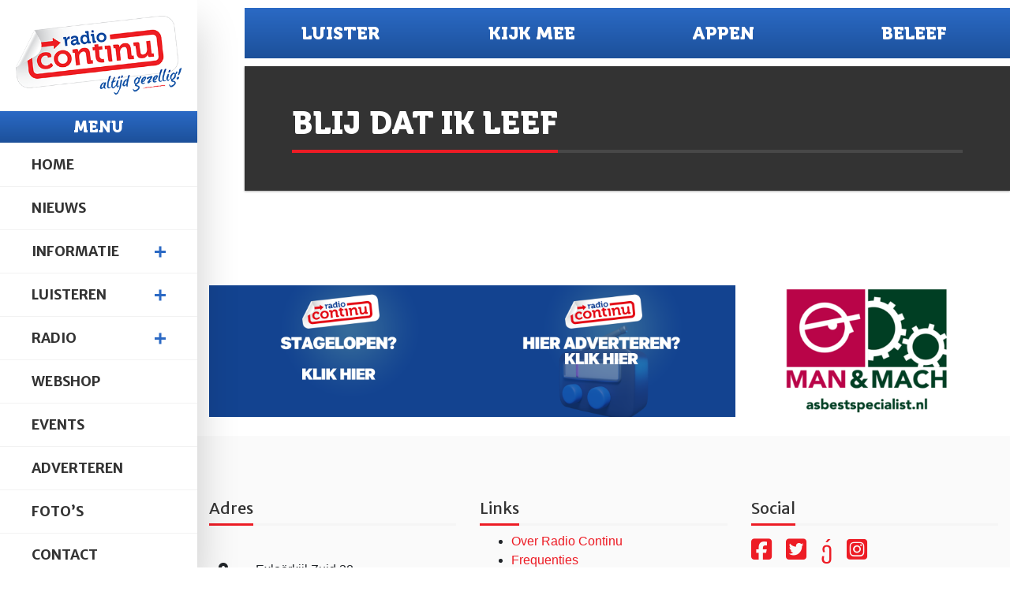

--- FILE ---
content_type: text/css
request_url: https://radiocontinu.nl/wp-content/themes/eskimo/css/custom.css
body_size: -75
content:
img.now-playing {
    width: 150px;
    height: 150px;
    object-fit: contain;
    background: transparent;
}
.align-center {
    align-self: center;
}
a:-webkit-any-link:focus {
    outline: 0px;
}


--- FILE ---
content_type: text/css
request_url: https://radiocontinu.nl/wp-content/plugins/divi-video-gallery/styles/style-dbp.min.css?ver=2.3.4
body_size: 1535
content:
.et_divi_builder #et_builder_outer_content ul.dvg-gallery-filter-categories{list-style:none!important;padding:0;text-align:center}.et_divi_builder #et_builder_outer_content li.dvg-gallery-filter{color:#fff;background-color:#000;display:inline-block;margin-right:15px;margin-bottom:15px;padding:10px;line-height:normal;-webkit-transition:all .3s ease;-o-transition:all .3s ease;transition:all .3s ease;cursor:pointer;border-style:solid}.et_divi_builder #et_builder_outer_content .dvg-gallery-pagination-wrapper{margin-top:20px}.et_divi_builder #et_builder_outer_content ul.dvg-gallery-pagination{list-style:none;padding:0;text-align:center}.et_divi_builder #et_builder_outer_content li.dvg-gallery-page-button{color:#fff;background-color:#000;display:inline-block;margin-right:15px;margin-bottom:15px;padding:10px;line-height:normal;-webkit-transition:all .3s ease;-o-transition:all .3s ease;transition:all .3s ease;cursor:pointer;border-style:solid}.et_divi_builder #et_builder_outer_content li.dvg-gallery-page-button.dvg-gallery-page-button-active{color:#000;background-color:#fff}.et_divi_builder #et_builder_outer_content .dvg-out-page,.et_divi_builder #et_builder_outer_content li.dvg-gallery-page-button.dvg-page-disabled{display:none}.et_divi_builder #et_builder_outer_content #dvg-lightbox-player{position:absolute;display:block;top:0;left:0;-webkit-box-shadow:0 0 8px rgba(0,0,0,.6);box-shadow:0 0 8px rgba(0,0,0,.6);background:#000}.et_divi_builder #et_builder_outer_content #dvg-lightbox-player,.et_divi_builder #et_builder_outer_content .vjs-videopress{width:100%;height:100%}.et_divi_builder #et_builder_outer_content .dvg_iframe_scaler.videopress>div,.et_divi_builder #et_builder_outer_content .dvg_inline_player .dvg_iframe_scaler>div{position:absolute;display:block;top:0;left:0;width:100%;height:100%;background:#000}@media (max-width:980px){.et_divi_builder #et_builder_outer_content .mfp-content.dvg-vertical-player{height:90%!important}}.et_divi_builder #et_builder_outer_content .mfp-content.dvg-vertical-player{aspect-ratio:9/16}.et_divi_builder #et_builder_outer_content .mfp-content.dvg-vertical-player.dvg-vertical-h-adjust{height:90%;width:auto!important}.et_divi_builder #et_builder_outer_content .mfp-content.dvg-vertical-player.dvg-vertical-v-adjust{width:90%;height:auto!important}.et_divi_builder #et_builder_outer_content .dvg-gallery-container.dvg-landscape-layout,.et_divi_builder #et_builder_outer_content .dvg-gallery-container.dvg-portrait-layout,.et_divi_builder #et_builder_outer_content .dvg-gallery-container.dvg-square-layout{display:-ms-flexbox;display:flex;-ms-flex-wrap:wrap;flex-wrap:wrap}.et_divi_builder #et_builder_outer_content .dvg-gallery-item{position:relative;border-style:solid;border-color:transparent}.et_divi_builder #et_builder_outer_content .dvg-lazy{opacity:0;-webkit-transform:translateY(-10px);transform:translateY(-10px);-webkit-transition:all .3s ease-in-out;-o-transition:all .3s ease-in-out;transition:all .3s ease-in-out}.et_divi_builder #et_builder_outer_content .dvg-lazy[style]{opacity:1;-webkit-transform:none;transform:none}.et_divi_builder #et_builder_outer_content .dvg-square-layout .dvg-gallery-item:after{content:"";display:block;padding-bottom:100%}.et_divi_builder #et_builder_outer_content .dvg-landscape-layout .dvg-gallery-item:after{content:"";display:block;padding-bottom:56.25%}.et_divi_builder #et_builder_outer_content .dvg-portrait-layout .dvg-gallery-item:after{content:"";display:block;padding-bottom:177%}.et_divi_builder #et_builder_outer_content .dvg-gallery-item-content{position:absolute;width:100%;height:100%;background-size:cover;background-position:50%;padding:2%}.et_divi_builder #et_builder_outer_content .dvg-overlay-content,.et_divi_builder #et_builder_outer_content .dvg-preview-content{position:absolute;left:5%;right:5%}.et_divi_builder #et_builder_outer_content .dvg-overlay-content-top,.et_divi_builder #et_builder_outer_content .dvg-preview-content-top{top:5%}.et_divi_builder #et_builder_outer_content .dvg-overlay-content-middle,.et_divi_builder #et_builder_outer_content .dvg-preview-content-middle{top:50%;-webkit-transform:translateY(-50%);transform:translateY(-50%)}.et_divi_builder #et_builder_outer_content .dvg-overlay-content-bottom,.et_divi_builder #et_builder_outer_content .dvg-preview-content-bottom{bottom:5%}.et_divi_builder #et_builder_outer_content .dvg-content-title{font-size:30px;text-align:center}.et_divi_builder #et_builder_outer_content .dvg-content-subtitle{font-size:16px;text-align:center}.et_divi_builder #et_builder_outer_content .dvg-overlay-content-subtitle,.et_divi_builder #et_builder_outer_content .dvg-overlay-content-title,.et_divi_builder #et_builder_outer_content .dvg-overlay-icon,.et_divi_builder #et_builder_outer_content .dvg-preview-content-subtitle,.et_divi_builder #et_builder_outer_content .dvg-preview-content-title,.et_divi_builder #et_builder_outer_content .dvg-preview-icon{padding-bottom:0;text-align:center;-webkit-transform:translateY(0);transform:translateY(0);-webkit-transition:all .4s ease-in-out!important;-o-transition:all .4s ease-in-out!important;transition:all .4s ease-in-out!important}.et_divi_builder #et_builder_outer_content .dvg-overlay-icon{color:#fff}.et_divi_builder #et_builder_outer_content .dvg-gallery-titlecaption p,.et_divi_builder #et_builder_outer_content .dvg-overlay-content p{padding-bottom:0}.et_divi_builder #et_builder_outer_content .dvg-gallery-overlay{z-index:10;position:absolute;top:0;left:0;display:block;width:100%;height:100%;background:rgba(0,0,0,.6);pointer-events:none;-webkit-box-sizing:border-box;box-sizing:border-box;-webkit-backface-visibility:hidden;backface-visibility:hidden;-webkit-font-smoothing:antialiased;opacity:0}.et_divi_builder #et_builder_outer_content .dvg-gallery-overlay.dvg-builder-run,.et_divi_builder #et_builder_outer_content .dvg-lazy[style] .dvg-gallery-overlay{opacity:1;-webkit-transition:all .3s;-o-transition:all .3s;transition:all .3s}.et_divi_builder #et_builder_outer_content .dvg-builder-run{opacity:1!important}.et_divi_builder #et_builder_outer_content .dvg-overlay-icon .et-pb-icon,.et_divi_builder #et_builder_outer_content .dvg-preview-icon .et-pb-icon{font-size:30px}.et_divi_builder #et_builder_outer_content .mfp-dvg-video-gallery .mfp-close{font-weight:700;font-size:30px;top:-40px!important}.et_divi_builder #et_builder_outer_content .mfp-dvg-video-gallery .mfp-title{position:absolute}.et_divi_builder #et_builder_outer_content .mfp-dvg-video-gallery .dvg-mfp-title{display:block;color:#f3f3f3;font-size:18px}.et_divi_builder #et_builder_outer_content .mfp-dvg-video-gallery .dvg-mfp-subtitle{display:block;color:#f3f3f3;font-size:13px}.et_divi_builder #et_builder_outer_content .dvg_inline_player{position:absolute;width:100%;height:100%;z-index:1000}.et_divi_builder #et_builder_outer_content .dvg_iframe_scaler{padding-bottom:56.25%;width:100%;position:relative}.et_divi_builder #et_builder_outer_content .dvg-portrait-layout .dvg_iframe_scaler{padding-bottom:177%}.et_divi_builder #et_builder_outer_content .dvg-playlist-player .fluid-width-video-wrapper{padding-top:0!important;position:absolute!important;top:0!important;bottom:0!important}.et_divi_builder #et_builder_outer_content .dvg_iframe_scaler iframe{position:absolute;display:block;top:0;left:0;width:100%;height:100%;background:#000}.et_divi_builder #et_builder_outer_content .mfp-dvg-video-gallery{top:0!important;height:100%!important;position:fixed!important}.et_divi_builder #et_builder_outer_content .mfp-iframe-scaler video.dvg-mp4-lightbox-player,.et_divi_builder #et_builder_outer_content video.dvg-mp4-inline-player{position:absolute;display:block;top:0;left:0;width:100%;height:100%;-webkit-box-shadow:0 0 8px rgba(0,0,0,.6);box-shadow:0 0 8px rgba(0,0,0,.6);background:#000}.et_divi_builder #et_builder_outer_content .dvg-playlist-player-row{display:-ms-flexbox;display:flex;-ms-flex-wrap:wrap;flex-wrap:wrap}.et_divi_builder #et_builder_outer_content .dvg-playlist-player{width:60%}.et_divi_builder #et_builder_outer_content .dvg-playlist-column{width:40%;position:relative}.et_divi_builder #et_builder_outer_content .dvg-playlist-layout .dvg-playlist-videos-cont{position:absolute;right:0;top:0;bottom:0;left:0;padding-left:0;overflow:auto}.et_divi_builder #et_builder_outer_content .dvg-playlist-videos-cont ul{list-style:none!important;padding-left:0!important;padding-bottom:0!important}.et_divi_builder #et_builder_outer_content .dvg-playlist-videos-cont ul li{padding:15px 20px}.et_divi_builder #et_builder_outer_content .dvg-playlist-videos-cont ul li:hover{background-color:#f3f3f3}.et_divi_builder #et_builder_outer_content .dvg-playlist-videos-cont ul li a{display:-ms-flexbox;display:flex;-ms-flex-wrap:wrap;flex-wrap:wrap}.et_divi_builder #et_builder_outer_content .dvg-playlist-thumb{position:relative;width:100px;overflow:hidden}.et_divi_builder #et_builder_outer_content .dvg-playlist-thumb>div{padding-bottom:56.25%;width:100%}.et_divi_builder #et_builder_outer_content .dvg-playlist-thumb .dvg-gallery-item-content{aspect-ratio:1.5625;height:auto}.et_divi_builder #et_builder_outer_content .dvg-playlist-meta{width:calc(100% - 100px);padding-left:10px}.et_divi_builder #et_builder_outer_content .dvg-playlist-meta-title{padding-bottom:0}@media (max-width:992px){.et_divi_builder #et_builder_outer_content .dvg-playlist-column,.et_divi_builder #et_builder_outer_content .dvg-playlist-player{width:100%}.et_divi_builder #et_builder_outer_content .dvg-playlist-videos-cont{position:relative!important;margin-top:10px;width:100%;height:auto!important;max-height:300px}}.et_divi_builder #et_builder_outer_content .dvg-player-list .dvg-playlist-player-row{-ms-flex-pack:center;justify-content:center}.et_divi_builder #et_builder_outer_content .dvg-player-list .dvg-playlist-player,.et_divi_builder #et_builder_outer_content .dvg-player-list .dvg-playlist-videos-cont{width:100%}.et_divi_builder #et_builder_outer_content .dvg-player-list .dvg-playlist-videos-cont ul{display:-ms-flexbox;display:flex;-ms-flex-wrap:wrap;flex-wrap:wrap}.et_divi_builder #et_builder_outer_content .dvg-player-list .dvg-playlist-videos-cont ul li{width:50%}.et_divi_builder #et_builder_outer_content .dvg-player-list .dvg-playlist-thumb{width:200px;overflow:hidden}.et_divi_builder #et_builder_outer_content .dvg-player-list .dvg-playlist-meta{width:calc(100% - 200px)}.et_divi_builder #et_builder_outer_content .dvg-player-list .dvg-playlist-videos-cont{height:auto!important}@media (max-width:992px){.et_divi_builder #et_builder_outer_content .dvg-player-list .dvg-playlist-videos-cont ul li{width:100%}}@media (max-width:767px){.et_divi_builder #et_builder_outer_content .dvg-player-list .dvg-playlist-thumb{width:100px}.et_divi_builder #et_builder_outer_content .dvg-player-list .dvg-playlist-meta{width:calc(100% - 100px)}}.et_divi_builder #et_builder_outer_content .dvg-playlist-player .dvg_iframe_scaler.mp4{padding-bottom:0!important}.et_divi_builder #et_builder_outer_content .dvg-playlist-item{border-style:solid}.et_divi_builder #et_builder_outer_content .dvg-playlist-thumb .dvg-gallery-item-content{-webkit-transition:all .25s ease-in-out;-o-transition:all .25s ease-in-out;transition:all .25s ease-in-out}.et_divi_builder #et_builder_outer_content .dvg-playlist-item:hover .dvg-playlist-thumb .dvg-gallery-item-content{-webkit-transform:scale(1.1);transform:scale(1.1)}.et_divi_builder #et_builder_outer_content .dvg-player-list .dvg-gallery-filter-container{margin-top:20px}

--- FILE ---
content_type: text/css
request_url: https://radiocontinu.nl/wp-content/plugins/divimenus/styles/style-dbp.min.css?ver=2.23.0
body_size: 1594
content:
.et_divi_builder #et_builder_outer_content .et_pb_column.dd-has-divimenu{z-index:10!important}.et_divi_builder #et_builder_outer_content .et_pb_column.dd-has-main-divimenu{z-index:11!important}.et_divi_builder #et_builder_outer_content .et_pb_column.dd-has-sub{z-index:12!important}.et_divi_builder #et_builder_outer_content .et_pb_column--collapsed .dd-divimenu .et_pb_module{min-height:0!important}.et_divi_builder #et_builder_outer_content .dd-divimenu .et_pb_divimenus_item{margin-bottom:0!important}.et_divi_builder #et_builder_outer_content .dd-dm .et_pb_module,.et_divi_builder #et_builder_outer_content .dd-dm .et_pb_module_inner,.et_divi_builder #et_builder_outer_content .et-db #et-boc .et-l .dd-dm .et_pb_module{position:inherit!important}.et_divi_builder #et_builder_outer_content .dd-divimenu{direction:ltr;position:relative;pointer-events:none;-ms-overflow-style:none}.et_divi_builder #et_builder_outer_content .dd-dm{line-height:0}.et_divi_builder #et_builder_outer_content .dd-dm .dd-menu-button-content{z-index:22}.et_divi_builder #et_builder_outer_content .dd-dm .dd-text:not(.dd-circle),.et_divi_builder #et_builder_outer_content .dd-item>img{display:block;white-space:nowrap}.et_divi_builder #et_builder_outer_content .dd-dm .dd-circle{display:-ms-inline-flexbox;display:inline-flex;-ms-flex-align:center;align-items:center;-ms-flex-pack:center;justify-content:center;vertical-align:middle;border-radius:inherit}.et_divi_builder #et_builder_outer_content .dd-text{color:#666;font-size:15px}.et_divi_builder #et_builder_outer_content .dd-menu-button .dd-text{color:#fff}.et_divi_builder #et_builder_outer_content .dd-menu-button .dd-text,.et_divi_builder #et_builder_outer_content .dd-title{font-size:14px}.et_divi_builder #et_builder_outer_content .dd-icon-content{font-family:ETmodules;display:inline-block}.et_divi_builder #et_builder_outer_content .dd-icon-content,.et_divi_builder #et_builder_outer_content .dd-text{font-weight:400;line-height:1}.et_divi_builder #et_builder_outer_content .dd-divimenu-open .dd-mb-image-opacity,.et_divi_builder #et_builder_outer_content .dd-image-opacity .dd-menu-item-content.active img,.et_divi_builder #et_builder_outer_content .dd-image-opacity img:hover,.et_divi_builder #et_builder_outer_content .dd-menu-button:not(.dd-disabled) .dd-mb-image-opacity:hover{opacity:.5}.et_divi_builder #et_builder_outer_content .dd-divimenu::-webkit-scrollbar,.et_divi_builder #et_builder_outer_content .dd-hide{display:none}.et_divi_builder #et_builder_outer_content .et_pb_sticky .dd-menu-item-wrapper{z-index:20}.et_divi_builder #et_builder_outer_content .dd-abs{position:absolute}.et_divi_builder #et_builder_outer_content .dd-menu-item,.et_divi_builder #et_builder_outer_content .dd-tooltip{top:0;opacity:0;-webkit-transform:translate(-50%,-50%);transform:translate(-50%,-50%)}.et_divi_builder #et_builder_outer_content .dd-menu-item{visibility:hidden;pointer-events:none;z-index:20}.et_divi_builder #et_builder_outer_content .dd-divimenu-open .dd-menu-item{visibility:visible;opacity:1}.et_divi_builder #et_builder_outer_content .dd-tooltip{z-index:21}.et_divi_builder #et_builder_outer_content .dd-menu-item a{cursor:default!important}.et_divi_builder #et_builder_outer_content .dd-item{border:0 solid #666;pointer-events:auto;cursor:pointer}.et_divi_builder #et_builder_outer_content .dd-dm .dd-menu-item-content{-webkit-transition:-webkit-transform var(--mi-transition-duration,0) cubic-bezier(.935,0,.34,1.33);transition:-webkit-transform var(--mi-transition-duration,0) cubic-bezier(.935,0,.34,1.33);-o-transition:transform var(--mi-transition-duration,0) cubic-bezier(.935,0,.34,1.33);transition:transform var(--mi-transition-duration,0) cubic-bezier(.935,0,.34,1.33);transition:transform var(--mi-transition-duration,0) cubic-bezier(.935,0,.34,1.33),-webkit-transform var(--mi-transition-duration,0) cubic-bezier(.935,0,.34,1.33)}.et_divi_builder #et_builder_outer_content .dd-divimenu-open .dd-menu-items .dd-tooltip:not(.dd-tooltip--hover){-webkit-transition-property:opacity;-o-transition-property:opacity;transition-property:opacity;-webkit-transition-duration:0;-o-transition-duration:0;transition-duration:0;-webkit-transition-delay:var(--mi-transition-duration,0);-o-transition-delay:var(--mi-transition-duration,0);transition-delay:var(--mi-transition-duration,0)}.et_divi_builder #et_builder_outer_content .dd-divimenu .dd-menu-button.dd-disabled .dd-item,.et_divi_builder #et_builder_outer_content .dd-divimenu .dd-mi.dd-disabled,.et_divi_builder #et_builder_outer_content .dd-divimenu .dd-mi.dd-disabled .dd-item{pointer-events:none;cursor:default}.et_divi_builder #et_builder_outer_content .dd-dm img{max-width:inherit!important}.et_divi_builder #et_builder_outer_content .dd-dm .dd-title{border:0 solid #666;width:-webkit-max-content;width:-moz-max-content;width:max-content}.et_divi_builder #et_builder_outer_content .dd-divimenu-open .dd-menu-items .dd-tooltip--show,.et_divi_builder #et_builder_outer_content .dd-menu-button .dd-tooltip--show{opacity:1}.et_divi_builder #et_builder_outer_content .dd-title-clickable a{color:inherit;font-weight:inherit}.et_divi_builder #et_builder_outer_content .dd-divimenu-open .dd-title-clickable span,.et_divi_builder #et_builder_outer_content .dd-divimenu-open .dd-tooltip.dd-hover-enabled span,.et_divi_builder #et_builder_outer_content .dd-menu-button>.dd-hover-enabled span,.et_divi_builder #et_builder_outer_content .dd-menu-button>.dd-title-clickable span{pointer-events:auto}.et_divi_builder #et_builder_outer_content .dd-tooltip span{cursor:default;-webkit-transition:inherit;-o-transition:inherit;transition:inherit}.et_divi_builder #et_builder_outer_content .dd-title-clickable span{cursor:pointer}.et_divi_builder #et_builder_outer_content .et_pb_divimenus .et_hover_enabled:hover{position:inherit}.et_divi_builder #et_builder_outer_content .et_pb_divimenus.et_hover_enabled .dd-menu-bg{pointer-events:auto}.et_divi_builder #et_builder_outer_content .dd-divimenu .et-fb-loader-wrapper{z-index:50}.et_divi_builder #et_builder_outer_content .dd-popup-c{position:fixed!important;display:none;-ms-flex-align:center;align-items:center;left:0;top:0;cursor:url([data-uri]),default;overflow-y:auto;width:100%;height:100%;z-index:159899;padding:0!important}.et_divi_builder #et_builder_outer_content .dd-popup-c.et_pb_section{padding:0}.et_divi_builder #et_builder_outer_content .dd-popup-active--disable-page-scroll{overflow:hidden!important}.et_divi_builder #et_builder_outer_content .dd-close-icon{position:absolute;right:0;cursor:pointer;padding:10px;z-index:159899}.et_divi_builder #et_builder_outer_content .dd-menu-item-modal{position:relative;cursor:default}.et_divi_builder #et_builder_outer_content .dd-cart-info,.et_divi_builder #et_builder_outer_content .dd-flex,.et_divi_builder #et_builder_outer_content .dd-flex .dd-item,.et_divi_builder #et_builder_outer_content .dd-item-inner{display:-ms-flexbox!important;display:flex!important;-ms-flex-wrap:wrap;flex-wrap:wrap;-ms-flex-align:center;align-items:center;-ms-flex-pack:center;justify-content:center}.et_divi_builder #et_builder_outer_content .dd-flex .dd-item{padding:15px}.et_divi_builder #et_builder_outer_content .dd-logo a,.et_divi_builder #et_builder_outer_content .dd-logo img{display:block}.et_divi_builder #et_builder_outer_content .et_pb_divimenus_flex_item{position:absolute!important;margin-bottom:0!important;overflow:hidden;width:0;height:0!important;visibility:hidden;opacity:0}.et_divi_builder #et_builder_outer_content .dd-divimenu-open .et_pb_divimenus_flex_item{position:relative!important;pointer-events:auto;overflow:visible;width:auto;height:auto!important;visibility:visible;opacity:1;-webkit-transition:opacity .6s;-o-transition:opacity .6s;transition:opacity .6s}.et_divi_builder #et_builder_outer_content .dd-item-inner,.et_divi_builder #et_builder_outer_content .dd-menu-flex-item{position:relative}.et_divi_builder #et_builder_outer_content .dd-menu-flex-sub{display:none;pointer-events:auto;z-index:100002}.et_divi_builder #et_builder_outer_content .dd-menu-flex-sub>ul{width:240px}.et_divi_builder #et_builder_outer_content .dd-menu-flex-sub ul li{margin-bottom:0}.et_divi_builder #et_builder_outer_content .dd-menu-flex-sub ul a{border:0 solid #666}.et_divi_builder #et_builder_outer_content .dd-cart-info{font-size:14px;color:#fff;border-radius:50%;width:1.5em;height:1.5em;line-height:0;position:absolute;top:0;right:0;-webkit-transform:translate(50%,-50%);transform:translate(50%,-50%)}

--- FILE ---
content_type: text/css;charset=UTF-8
request_url: https://radiocontinu.nl/?display_custom_css=css&ver=6.8.3
body_size: -162
content:
a {
text-decoration: none !important;
color: rgb(237, 28, 37);
}


--- FILE ---
content_type: application/javascript
request_url: https://radiocontinu.nl/wp-content/themes/eskimo/js/reading-position-indicator.js
body_size: 51
content:
jQuery(window).on('load', function () {"use strict";var n=function(){return jQuery(document).height()-jQuery(window).height()},o=function(){return jQuery(window).scrollTop()};if("max"in document.createElement("progress")){(r=jQuery("progress")).attr({max:n()}),jQuery(document).on("scroll",function(){r.attr({value:o()})}),jQuery(window).resize(function(){r.attr({max:n(),value:o()})})}else{var e,t,r=jQuery("#eskimo-progress-bar").find(".eskimo-progress-bar"),i=n(),c=function(){r.css({width:(e=o(),t=e/i*100,t+="%")})};jQuery(document).on("scroll",c),jQuery(window).on("resize",function(){i=n(),c()})}});

--- FILE ---
content_type: text/plain
request_url: https://www.google-analytics.com/j/collect?v=1&_v=j102&a=572869061&t=pageview&_s=1&dl=https%3A%2F%2Fradiocontinu.nl%2Fbliksemschijf%2Fblij-dat-ik-leef%2F&ul=en-us%40posix&dt=Radio%20Continu%20-%20Altijd%20Gezellig!&sr=1280x720&vp=1280x720&_u=YEBAAEABAAAAACAAI~&jid=44266437&gjid=1194258383&cid=177523272.1766839976&tid=UA-99117479-1&_gid=1241790476.1766839976&_r=1&_slc=1&gtm=45He5ca1h1n815VJL7GFza200&gcd=13l3l3l3l1l1&dma=0&tag_exp=103116026~103200004~104527907~104528500~104684208~104684211~105391253~115495939~115583767~115616985~115938465~115938469~116184927~116184929~116251938~116251940&z=1908472391
body_size: -450
content:
2,cG-P0G6WEQQV6

--- FILE ---
content_type: application/javascript
request_url: https://radiocontinu.nl/wp-content/themes/eskimo/js/js.js
body_size: 349
content:
//pop-up webcam
var newwindow;
function poptastic(url)
{
    newwindow=window.open(url,'name','height=500,width=900;');
    if (window.focus) {newwindow.focus()}
}


// frequenties hide and show
$('.fr-button img').hide();

var all_spans = $('.fr-button a').parent().find('img');

$('.fr-button button').click(function(e){
    e.preventDefault();
    all_spans.hide();
    $this = $(this).parent().find('img');
    if ($this.is(':hidden')) {
        $(this).parent().find('img').fadeIn("slow");
    } else {
        $(this).parent().find('img').fadeOut("slow");
    }
});


//                           //
//      animations home      //
//                           //


//meer-tag
$(".meer-tag").hover(
    function(){
        $(this).find('i').css({paddingLeft: '20px', transition: '0.5s padding-left'});
        },
    function(){
        $(this).find('i').css("padding-left", "0px");
        }
    );

//
//      IE
//

// if ( ! Modernizr.objectfit ) {
//     $('.carousel-image').each(function () {
//         var $wrapper = $(this),
//             imgUrl = $wrapper.find('img').prop('src');
//         if (imgUrl) {
//             $wrapper
//                 .css('backgroundImage', 'url(' + imgUrl + ')')
//                 .addClass('compat-object-fit')
//         }
//     });
// }
//
// if ( ! Modernizr.objectfit ) {
//     $('.carousel-image').each(function () {
//         var $wrapper = $(this),
//             imgUrl = $wrapper.find('img').prop('src');
//         if (imgUrl) {
//             $wrapper
//                 .css('backgroundImage', 'url(' + imgUrl + ')')
//                 .addClass('compat-object-fit')
//         }
//     });
// }


--- FILE ---
content_type: application/javascript
request_url: https://radiocontinu.nl/wp-content/themes/eskimo/js/custom.js
body_size: 760
content:
(function ($) {
    "use strict";

    /* CALCULATE PAGE TITLE NEGATIVE MARGIN */
    var adjustPageTitle = function () {
        var distance = $('#eskimo-main-container > .container').offset().left - 295 + 60;
        $('#eskimo-main-container').find('.eskimo-page-title').css('margin-right', -distance);
        $('#eskimo-main-container').find('.eskimo-page-title').css('padding-right', distance);
        $('#eskimo-main-container').find('.eskimo-page-title').css('opacity', 1);
        $('#eskimo-main-container').find('.top-bar.first').css('margin-right', -distance);
        // $('#eskimo-main-container').find('.top-bar.first').css('padding-right', distance);
    };

    /* HORIZONTAL CARD IMAGES */
    var cardImages = function () {
        $('body').find(".card-horizontal-right").each(function () {
            if ($(this).attr('data-img')) {
                var card_img = $(this).data('img');
                $(this).css('background-image', 'url("' + card_img + '")');
            }
        });
    };

    /* GO TO TOP BUTTON */
    $(window).on('scroll', function () {
        if ($(this).scrollTop() > 300) {
            $("#eskimo-gototop").css('bottom', 0);
        } else {
            $("#eskimo-gototop").css('bottom', '-50px');
        }
    });

    $("#eskimo-gototop").on('click', function (e) {
        e.preventDefault();
        $("html, body").animate({
            scrollTop: 0
        }, 500);
        return false;
    });

    /* FULLSCREEN SEARCH */
    $("#eskimo-open-search").on('click', function (e) {
        e.preventDefault();
        $("#eskimo-fullscreen-search").fadeIn(200);
    });

    $("#eskimo-close-search").on('click', function (e) {
        e.preventDefault();
        $("#eskimo-fullscreen-search").fadeOut(200);
    });

    /* MAIN MENU */
    $('#eskimo-main-menu').find(".eskimo-menu-ul > li > a").on('click', function () {
        var nxtLink = $(this).next();
        if ((nxtLink.is('ul')) && (nxtLink.is(':visible'))) {
            nxtLink.slideUp(300);
            $(this).removeClass("eskimo-menu-up").addClass("eskimo-menu-down");
        }
        if ((nxtLink.is('ul')) && (!nxtLink.is(':visible'))) {
            $('#eskimo-main-menu').find('.eskimo-menu-ul > li > ul:visible').slideUp(300);
            nxtLink.slideDown(300);
            $('#eskimo-main-menu').find('.eskimo-menu-ul > li:has(ul) > a').removeClass("eskimo-menu-up").addClass("eskimo-menu-down");
            $(this).addClass("eskimo-menu-up");
        }
        if (nxtLink.is('ul')) {
            return false;
        } else {
            return true;
        }
    });

    /* MOBILE MENU */
    $("#eskimo-menu-toggle").on('click', function () {
        $("#eskimo-social-cell,#eskimo-main-menu").toggle();
    });

    /* EVENTS */
    $(document).ready(function () {
        adjustPageTitle();
        cardImages();
        $('#eskimo-main-menu').find('.eskimo-menu-ul > li:has(ul) > a').addClass("eskimo-menu-down");
        $('body').find('select').addClass('custom-select');
        $('body').find('.eskimo-masonry-grid').css('opacity', '1');
    });

    $(window).on('resize orientationchange', function () {
        adjustPageTitle();
    });

    $(window).on('load', function () {
        var grid = $('body').find('.eskimo-masonry-grid');
        salvattore.rescanMediaQueries(grid);
    });

})(jQuery);


--- FILE ---
content_type: application/javascript
request_url: https://radiocontinu.nl/wp-content/plugins/civist/civist-wordpress-blocks-embed.js?ver=1bdc5b775f7478bc9ab8
body_size: 14769
content:
!function(n){var t={};function e(r){if(t[r])return t[r].exports;var i=t[r]={i:r,l:!1,exports:{}};return n[r].call(i.exports,i,i.exports,e),i.l=!0,i.exports}e.m=n,e.c=t,e.d=function(n,t,r){e.o(n,t)||Object.defineProperty(n,t,{enumerable:!0,get:r})},e.r=function(n){"undefined"!=typeof Symbol&&Symbol.toStringTag&&Object.defineProperty(n,Symbol.toStringTag,{value:"Module"}),Object.defineProperty(n,"__esModule",{value:!0})},e.t=function(n,t){if(1&t&&(n=e(n)),8&t)return n;if(4&t&&"object"==typeof n&&n&&n.__esModule)return n;var r=Object.create(null);if(e.r(r),Object.defineProperty(r,"default",{enumerable:!0,value:n}),2&t&&"string"!=typeof n)for(var i in n)e.d(r,i,function(t){return n[t]}.bind(null,i));return r},e.n=function(n){var t=n&&n.__esModule?function(){return n.default}:function(){return n};return e.d(t,"a",t),t},e.o=function(n,t){return Object.prototype.hasOwnProperty.call(n,t)},e.p="",e(e.s=285)}({0:function(n,t,e){"use strict";e(11);function r(n,t,e){for(var r=new Array(e),i=0,o=t;i<e;)r[i]=n[o],i=i+1|0,o=o+1|0;return r}function i(n,t){for(;;){var e=t,o=n,u=o.length,a=0===u?1:u,c=a-e.length|0;if(0===c)return o.apply(null,e);if(!(c<0))return function(n,t){return function(e){return i(n,t.concat([e]))}}(o,e);t=r(e,a,0|-c),n=o.apply(null,r(e,0,a))}}function o(n,t){var e=n.length;return 1===e?n(t):function(n,t,e){switch(e){case 1:return n(t);case 2:return function(e){return n(t,e)};case 3:return function(e,r){return n(t,e,r)};case 4:return function(e,r,i){return n(t,e,r,i)};case 5:return function(e,r,i,o){return n(t,e,r,i,o)};case 6:return function(e,r,i,o,u){return n(t,e,r,i,o,u)};case 7:return function(e,r,i,o,u,a){return n(t,e,r,i,o,u,a)};default:return i(n,[t])}}(n,t,e)}function u(n){return 1===n.length?n:function(t){return o(n,t)}}function a(n,t,e){var r=n.length;return 2===r?n(t,e):function(n,t,e,r){switch(r){case 1:return i(n(t),[e]);case 2:return n(t,e);case 3:return function(r){return n(t,e,r)};case 4:return function(r,i){return n(t,e,r,i)};case 5:return function(r,i,o){return n(t,e,r,i,o)};case 6:return function(r,i,o,u){return n(t,e,r,i,o,u)};case 7:return function(r,i,o,u,a){return n(t,e,r,i,o,u,a)};default:return i(n,[t,e])}}(n,t,e,r)}function c(n){return 2===n.length?n:function(t,e){return a(n,t,e)}}function s(n,t,e,r){var o=n.length;return 3===o?n(t,e,r):function(n,t,e,r,o){switch(o){case 1:return i(n(t),[e,r]);case 2:return i(n(t,e),[r]);case 3:return n(t,e,r);case 4:return function(i){return n(t,e,r,i)};case 5:return function(i,o){return n(t,e,r,i,o)};case 6:return function(i,o,u){return n(t,e,r,i,o,u)};case 7:return function(i,o,u,a){return n(t,e,r,i,o,u,a)};default:return i(n,[t,e,r])}}(n,t,e,r,o)}function f(n){return 3===n.length?n:function(t,e,r){return s(n,t,e,r)}}function d(n,t,e,r,o){var u=n.length;return 4===u?n(t,e,r,o):function(n,t,e,r,o,u){switch(u){case 1:return i(n(t),[e,r,o]);case 2:return i(n(t,e),[r,o]);case 3:return i(n(t,e,r),[o]);case 4:return n(t,e,r,o);case 5:return function(i){return n(t,e,r,o,i)};case 6:return function(i,u){return n(t,e,r,o,i,u)};case 7:return function(i,u,a){return n(t,e,r,o,i,u,a)};default:return i(n,[t,e,r,o])}}(n,t,e,r,o,u)}function l(n,t,e,r,o,u,a){var c=n.length;return 6===c?n(t,e,r,o,u,a):function(n,t,e,r,o,u,a,c){switch(c){case 1:return i(n(t),[e,r,o,u,a]);case 2:return i(n(t,e),[r,o,u,a]);case 3:return i(n(t,e,r),[o,u,a]);case 4:return i(n(t,e,r,o),[u,a]);case 5:return i(n(t,e,r,o,u),[a]);case 6:return n(t,e,r,o,u,a);case 7:return function(i){return n(t,e,r,o,u,a,i)};default:return i(n,[t,e,r,o,u,a])}}(n,t,e,r,o,u,a,c)}e.d(t,"a",function(){return o}),e.d(t,"f",function(){return u}),e.d(t,"b",function(){return a}),e.d(t,"g",function(){return c}),e.d(t,"c",function(){return s}),e.d(t,"h",function(){return f}),e.d(t,"d",function(){return d}),e.d(t,"e",function(){return l})},1:function(n,t,e){"use strict";e.d(t,"b",function(){return o}),e.d(t,"a",function(){return u}),e.d(t,"d",function(){return a}),e.d(t,"c",function(){return i});var r=[];function i(n){if(void 0===n){var t=[r,0];return t.tag=256,t}if(null!==n&&n[0]===r){var e=n[1]+1|0,i=[r,e];return i.tag=256,i}return n}function o(n){return null==n?void 0:i(n)}function u(n){return null===n?void 0:i(n)}function a(n){if(null!==n&&n[0]===r){var t=n[1];return 0===t?void 0:[r,t-1|0]}return n}},10:function(n,t,e){"use strict";e.d(t,"b",function(){return o}),e.d(t,"e",function(){return u}),e.d(t,"a",function(){return a}),e.d(t,"c",function(){return c}),e.d(t,"d",function(){return s});var r=e(0),i=e(1);function o(n){if(void 0!==n)return i.d(n);throw new Error("getExn")}function u(n,t){return function(n,t){if(void 0!==n)return i.c(t(i.d(n)))}(n,r.f(t))}function a(n,t){return function(n,t){if(void 0!==n)return t(i.d(n))}(n,r.f(t))}function c(n,t){return void 0!==n?i.d(n):t}function s(n){return void 0===n}},101:function(n,t,e){"use strict";var r=e(0),i=e(5),o=e(7),u=e(4),a=e(32),c=e(10),s=e(1),f=e(57),d=e(118),l=e(38);var v=[function(n){return n},function(n){return n}],g=e(37),p=e(8),h=e(43),b=e(85),y=e(12),m=e(53);function w(n,t){return b.a(n[1],t[1])}function _(n,t){return y.h(t,p.a(0,[n]),function(n,t){return function n(t,e){if(e.tag){var r=e[0];return w(r,t)>0?p.a(1,[t,e]):p.a(1,[r,n(t,e[1])])}var i=e[0];return w(i,t)>0?p.a(1,[t,e]):p.a(1,[i,p.a(0,[t])])}(t,n)})}function S(n,t){for(;;){var e=n;if(!e.tag)return e[0][0];var r=e[0];if(r[1]<t)return r[0];n=e[1]}}var C=_([10,100],[[100,1e3],[1e3,25e3],[5e3,55e3],[1e4,1/0]]);var x="petitionGoal";function E(n){return x+":"+n}function T(n){return o.a([["name",x],["input",o.a([["petitionId",n]])]])}function O(n,t){var e=u.d(t);if(void 0!==e){var r=s.d(e),a=c.a(o.c(r,"petitionId"),u.e),f=c.e(c.a(o.c(r,"goal"),u.c),function(n){return 0|n});return void 0!==a&&void 0!==f?a===n?f:void 0:i.a("Civist__SSE: Failed decoding event payload")}return i.a("Civist__SSE: Failed decoding event payload")}var A="petitionSigningCount";function P(n){return A+":"+n}function j(n){return o.a([["name",A],["input",o.a([["petitionId",n]])]])}function q(n,t){var e=u.d(t);if(void 0!==e){var r=s.d(e),a=c.a(o.c(r,"petitionId"),u.e),f=c.e(c.a(o.c(r,"signingCount"),u.c),function(n){return 0|n});return void 0!==a&&void 0!==f?a===n?f:void 0:i.a("Civist__SSE: Failed decoding event payload")}return i.a("Civist__SSE: Failed decoding event payload")}function N(n){var t=u.d(n);if(void 0!==t){var e,r=s.d(t),a=o.c(r,"embedding");if(void 0!==a){var f=s.d(a);if(void 0!==u.b(f))e=void 0;else{var d,l=u.d(f);if(void 0!==l){var g,p=o.c(s.d(l),"content");if(void 0!==p){var h=s.d(p),b=u.d(h);if(void 0!==b){var y=o.c(s.d(b),"__typename");if(void 0!==y){var m=u.e(s.d(y));if(void 0!==m)if("Petition"===m){var w,_=u.d(h);if(void 0!==_){var S,C=s.d(_),x=o.c(C,"id");if(void 0!==x){var E=s.d(x),T=u.e(E);S=void 0!==T?T:i.a("graphql_ppx: Expected string, got "+JSON.stringify(E))}else S=i.a("graphql_ppx: Field id on type Petition is missing");var O,A=o.c(C,"signingCount");if(void 0!==A){var P=s.d(A);if(void 0!==u.b(P))O=void 0;else{var j=u.c(P);O=void 0!==j?0|j:i.a("graphql_ppx: Expected int, got "+JSON.stringify(P))}}else O=void 0;var q,N=o.c(C,"goal");if(void 0!==N){var L=s.d(N);if(void 0!==u.b(L))q=void 0;else{var R=u.c(L);q=void 0!==R?0|R:i.a("graphql_ppx: Expected int, got "+JSON.stringify(L))}}else q=void 0;var k,I=o.c(C,"locale");if(void 0!==I){var H,M=s.d(I);if(void 0!==u.b(M))H=void 0;else{var J=u.e(M);H=void 0!==J?J:i.a("graphql_ppx: Expected string, got "+JSON.stringify(M))}k=function(n){return c.a(n,function(n){if(0!==n.length)return s.c(v[0](n))})}(H)}else k=i.a("graphql_ppx: Field locale on type Petition is missing");var D,F=o.c(C,"theme");if(void 0!==F){var G=s.d(F);if(void 0!==u.b(G))D=void 0;else{var U,X=u.d(G);if(void 0!==X){var W,Q=o.c(s.d(X),"accent");if(void 0!==Q){var B=s.d(Q);if(void 0!==u.b(B))W=void 0;else{var V=u.e(B);W=void 0!==V?V:i.a("graphql_ppx: Expected string, got "+JSON.stringify(B))}}else W=void 0;U=[W]}else U=i.a("graphql_ppx: Expected object of type Theme, got "+JSON.stringify(G));D=U}}else D=void 0;w=[S,O,q,D,k]}else w=i.a("graphql_ppx: Expected object of type Petition, got "+JSON.stringify(h));g=[-349104738,w]}else g=716602267;else g=i.a("graphql_ppx: Union EmbeddingContent has a __typename field that is not a string")}else g=i.a("graphql_ppx: Union EmbeddingContent is missing the __typename field")}else g=i.a("graphql_ppx: Expected union EmbeddingContent to be an object, got "+JSON.stringify(h))}else g=i.a("graphql_ppx: Field content on type Embedding is missing");d={content:g}}else d=i.a("graphql_ppx: Object is not a value");e=s.c(d)}}else e=void 0;var $,z=o.c(r,"tenant");if(void 0!==z){var Z=s.d(z);if(void 0!==u.b(Z))$=void 0;else{var K,Y=u.d(Z);if(void 0!==Y){var nn,tn=o.c(s.d(Y),"settings");if(void 0!==tn){var en=s.d(tn);if(void 0!==u.b(en))nn=void 0;else{var rn,on=u.d(en);if(void 0!==on){var un,an=o.c(s.d(on),"theme");if(void 0!==an){var cn=s.d(an);if(void 0!==u.b(cn))un=void 0;else{var sn,fn=u.d(cn);if(void 0!==fn){var dn,ln=o.c(s.d(fn),"widgetContainer");if(void 0!==ln){var vn=s.d(ln),gn=u.e(vn);if(void 0!==gn){var pn=gn;switch(pn){case"BORDER":dn=379386092;break;case"SHADOW":dn=-811371552;break;default:dn=i.a("graphql_ppx: Unknown enum variant for TenantSettingsWidgetContainer: "+pn)}}else dn=i.a("graphql_ppx: Expected enum value for TenantSettingsWidgetContainer, got "+JSON.stringify(vn))}else dn=i.a("graphql_ppx: Field widgetContainer on type TenantThemeSettings is missing");sn=[dn]}else sn=i.a("graphql_ppx: Expected object of type TenantThemeSettings, got "+JSON.stringify(cn));un=sn}}else un=void 0;rn=[un]}else rn=i.a("graphql_ppx: Expected object of type TenantSettings, got "+JSON.stringify(en));nn=rn}}else nn=void 0;K=[nn]}else K=i.a("graphql_ppx: Expected object of type Tenant, got "+JSON.stringify(Z));$=K}}else $=void 0;return{embedding:e,tenant:$}}return i.a("graphql_ppx: Object is not a value")}function L(n,t){return t>0?function(n,t,e){if(t<=e)return e;var r=S(n,t),i=h.a(t/r);return m.a(r,i)}(C,n,t):t}function R(n,t){var e=n.querySelector(".civist-progress > .civist-progress__civist-progress-counters > .civist-progress-counters__civist-progress-counters-signings > .civist-progress-counters-signings >  .civist-progress-counters-signings__value");return null==e?0:(e.textContent=t,0)}function k(n,t,e){var r=t.goal,i=t.signingCount;if(r>0){R(n,e(i)),function(n,t){var e=n.querySelector(".civist-progress > .civist-progress__civist-progress-counters > .civist-progress-counters__civist-progress-counters-goal > .civist-progress-counters-goal >  .civist-progress-counters-goal__value");null==e||(e.textContent=t)}(n,e(r));var o=n,u=c.b(function(n){var t=n.goal,e=n.signingCount;if(t>0)return 100*Math.min(1,e/t)}(t)),f=t.themeAccent,d=o.querySelector(".civist-progress-bar"),l=c.a(null==d?void 0:s.c(d),a.b);if(void 0!==l){var v=s.d(l);return v.style.setProperty("width",u.toString()+"%",""),v.style.setProperty("background-color",f,""),0}return null==d?0:(d.setAttribute("fill",f),0)}return R(n,e(i))}function I(n,t,e,r){var i=t.goal>0,o=t.isShadow,u=c.a(s.b(n.querySelector(".civist-progress.civist-progress--loading")),a.b);if(void 0!==u){var f=s.d(u);i||f.classList.add("civist-progress--no-goal"),o&&f.classList.add("civist-progress--shadow");var d=c.a(s.b(n.querySelector(".civist-progress-counters-signings__heading")),a.b),l=c.a(s.b(n.querySelector(".civist-progress-counters-goal__heading")),a.b);return void 0!==d&&void 0!==l&&(s.d(d).textContent=e,s.d(l).textContent=r),f.classList.remove("civist-progress--loading"),0}return 0}function H(n){var t=c.a(s.b(n.querySelector(".civist-progress")),a.b);if(void 0!==t){var e=s.d(t);return e.classList.add("civist-progress--loading"),e.classList.remove("civist-progress--no-goal"),0}return 0}e.d(t,"a",function(){return D});var M={id:"widget.embed.progress.signings",defaultMessage:"Signings"},J={id:"widget.embed.progress.goal",defaultMessage:"Goal"};function D(n,t,e,u,a){return g.b(n,function(n,t){return{query:"query ($embeddingId: ID!)  {\nembedding(id: $embeddingId)  {\ncontent  {\n__typename\n...on Petition   {\nid  \nsigningCount  \ngoal  \nlocale  \ntheme  {\naccent  \n}\n\n}\n\n}\n\n}\n\ntenant  {\nsettings  {\ntheme  {\nwidgetContainer  \n}\n\n}\n\n}\n\n}\n",variables:o.a([["embeddingId",n]]),parse:N}}(u)).then(function(n){var u=function(n){var t=n.embedding,e=n.tenant;if(void 0===t||void 0===e)var r;else{var i=s.d(t).content;if("number"==typeof i||-349104738!==i[0])return;var o=i[1],u=o[1];if(void 0!==u){var a=o[2];if(void 0!==a){var c=o[3];if(void 0!==c){var f=c[0];if(void 0!==f){var d=e[0];if(void 0!==d){var l=d[0];if(void 0!==l){var v=u;return{id:o[0],signingCount:v,goal:L(v,a),themeAccent:f,isShadow:(r=l[0],-811371552===r),locale:o[4]}}return}return}return}return}return}}}(n);if(void 0!==u){var g,p=s.d(u),h=[p],b=function(n){return h[0]=function(n,t){return{id:n.id,signingCount:t,goal:L(t,n.goal),themeAccent:n.themeAccent,isShadow:n.isShadow,locale:n.locale}}(h[0],n),0},y=function(n){var t=h[0],e=function(n,t){return{id:n.id,signingCount:n.signingCount,goal:L(n.signingCount,t),themeAccent:n.themeAccent,isShadow:n.isShadow,locale:n.locale}}(t,n),r=t.goal,i=e.goal;return h[0]=e,r<=0&&i>0||r>0&&i<=0},m=c.c(p.locale,f.a({availableLocales:a})),w=f.b({translations:d,locale:m}),_=function(n){return c.c(o.c(w,n.id),n.defaultMessage)},S="eu"===v[1](m)?v[0]("es"):m;if(null==Intl)g=function(n){return String(n)};else{var C=new Intl.NumberFormat(S);g=function(n){return C.format(n)}}var N=_(M),R=_(J);k(e,h[0],g),I(e,h[0],N,R);var D=r.c(l.b(t),[A,P,j,q],h[0].id,function(n){return b(n),k(e,h[0],g)}),F=r.c(l.b(t),[x,E,T,O],function(n){return n}(h[0].id),function(n){return y(n)?(H(e),k(e,h[0],g),I(e,h[0],N,R)):k(e,h[0],g)});return Promise.resolve(function(){return D(),F(),H(e)})}return Promise.reject(i.a("failed to get petition"))})}},11:function(n,t,e){"use strict";e.d(t,"b",function(){return r}),e.d(t,"c",function(){return i}),e.d(t,"a",function(){return o});var r=["Failure",-2],i=["Invalid_argument",-3],o=["Division_by_zero",-5];r.tag=248,i.tag=248,o.tag=248},118:function(n){n.exports={ca:{"widget.embed.progress.signings":"Signatures","widget.embed.progress.goal":"Objectiu"},cs:{"widget.embed.progress.signings":"Podpisy","widget.embed.progress.goal":"Cíl"},de:{"widget.embed.progress.signings":"Unterschriften","widget.embed.progress.goal":"Ziel"},"en-US":{"widget.embed.progress.signings":"Signings","widget.embed.progress.goal":"Goal"},en:{"widget.embed.progress.signings":"Signings","widget.embed.progress.goal":"Goal"},es:{"widget.embed.progress.signings":"Firmas","widget.embed.progress.goal":"Objetivo"},eu:{"widget.embed.progress.signings":"Sinadurak","widget.embed.progress.goal":"Helbidea"},fr:{"widget.embed.progress.signings":"Signatures","widget.embed.progress.goal":"Objectif"},hr:{"widget.embed.progress.signings":"Potpisi","widget.embed.progress.goal":"Cilj"},it:{"widget.embed.progress.signings":"Firme","widget.embed.progress.goal":"Obiettivo"},ko:{"widget.embed.progress.signings":"서명 수","widget.embed.progress.goal":"목표"},"nl-NL-x-formal":{"widget.embed.progress.signings":"Handtekeningen","widget.embed.progress.goal":"Doel"},nl:{"widget.embed.progress.signings":"Handtekeningen","widget.embed.progress.goal":"Doel"},pl:{"widget.embed.progress.signings":"Podpisy","widget.embed.progress.goal":"Cel"},pt:{"widget.embed.progress.signings":"Assinaturas","widget.embed.progress.goal":"Objetivo"},ro:{"widget.embed.progress.signings":"Semnat","widget.embed.progress.goal":"Țel"},sk:{"widget.embed.progress.signings":"Podpisy","widget.embed.progress.goal":"Cieľ"}}},12:function(n,t,e){"use strict";e.d(t,"i",function(){return c}),e.d(t,"b",function(){return s}),e.d(t,"a",function(){return f}),e.d(t,"c",function(){return d}),e.d(t,"e",function(){return l}),e.d(t,"d",function(){return v}),e.d(t,"h",function(){return g}),e.d(t,"g",function(){return p}),e.d(t,"f",function(){return h});var r=e(0),i=e(43),o=e(1),u=e(13);function a(n,t,e){var r=n[t];return n[t]=n[e],n[e]=r,0}function c(n){for(var t=n.length,e=0,r=t-1|0;e<=r;++e)a(n,e,i.b(e,t));return 0}function s(n,t){for(var e=n.length,r=t.length,i=new Array(e+r|0),o=0,u=e-1|0;o<=u;++o)i[o]=n[o];for(var a=0,c=r-1|0;a<=c;++a)i[e+a|0]=t[a];return i}function f(n,t,e,r,i){if(r<=t){for(var o=0,u=i-1|0;o<=u;++o)e[o+r|0]=n[o+t|0];return 0}for(var a=i-1|0;a>=0;--a)e[a+r|0]=n[a+t|0];return 0}function d(n,t){return function(n,t){for(var e=0,r=n.length-1|0;e<=r;++e)t(n[e]);return 0}(n,r.f(t))}function l(n,t){return function(n,t){for(var e=n.length,r=new Array(e),i=0,o=e-1|0;i<=o;++i)r[i]=t(n[i]);return r}(n,r.f(t))}function v(n,t){return function(n,t){for(var e=n.length,r=0,i=void 0;void 0===i&&r<e;){var u=n[r];t(u)&&(i=o.c(u)),r=r+1|0}return i}(n,r.f(t))}function g(n,t,e){for(var r=t,i=0,o=n.length-1|0;i<=o;++i)r=e(r,n[i]);return r}function p(n,t,e){for(var r=t,i=n.length-1|0;i>=0;--i)r=e(r,n[i]);return r}function h(n,t,e,r){for(var i=e,o=u.d(n.length,t.length)-1|0;o>=0;--o)i=r(i,n[o],t[o]);return i}},13:function(n,t,e){"use strict";function r(n,t){return n<t?-1:n===t?0:1}function i(n,t){return n?t?0:1:t?-1:0}function o(n,t){return n===t?0:n<t?-1:1}function u(n,t){return n<t?n:t}function a(n,t){return n>t?n:t}e.d(t,"b",function(){return r}),e.d(t,"a",function(){return i}),e.d(t,"e",function(){return o}),e.d(t,"d",function(){return u}),e.d(t,"c",function(){return a})},16:function(n,t,e){"use strict";e.d(t,"e",function(){return r}),e.d(t,"a",function(){return i}),e.d(t,"f",function(){return o}),e.d(t,"b",function(){return u}),e.d(t,"c",function(){return a}),e.d(t,"g",function(){return c}),e.d(t,"d",function(){return s});e(11);function r(n){switch(n){case 0:return"true";case 1:return"false";case 2:return"inherit";case 3:return""}}function i(n){switch(n){case"false":return 1;case"inherit":return 2;case"true":return 0;default:return 3}}function o(n){switch(n){case 0:return"ltr";case 1:return"rtl";case 2:return""}}function u(n){switch(n){case"ltr":return 0;case"rtl":return 1;default:return 2}}function a(n){return n>3||n<0?4:n}function c(n){switch(n){case 0:return"beforebegin";case 1:return"afterbegin";case 2:return"beforeend";case 3:return"afterend"}}function s(n){var t=n-1|0;return t>11||t<0?12:t}},272:function(n,t){n.exports=wp.domReady},273:function(n,t,e){},285:function(n,t,e){n.exports=e(286)},286:function(n,t,e){"use strict";e.r(t),e.d(t,"_css",function(){return v}),e.d(t,"makeGQLClient",function(){return g}),e.d(t,"makeSSEClient",function(){return p}),e.d(t,"gqlClient",function(){return w}),e.d(t,"sseClient",function(){return m}),e.d(t,"init",function(){return _});var r=e(32),i=e(12),o=e(1),u=e(272),a=e.n(u),c=e(38),s=e(37),f=e(273),d=e.n(f),l=e(101),v=d.a;function g(n){return s.a(civist_public.apiUrl,"SigningsCountEmbed",civist_public.version)}function p(n){return c.a(civist_public.apiUrl,"SigningsCountEmbed",civist_public.version)}var h=civist_public.gqlClient,b=civist_public.sseClient,y=null==h?null==b?[g(),p()]:[g(),b]:null==b?[h,p()]:[h,b],m=y[1],w=y[0];function _(n){var t=n.getAttribute("data-embedding-id");return null==t?0:(l.a(w,m,n,t,civist_public.widgetSupportedLanguages),0)}a.a(function(){return i.c(i.e(Array.prototype.slice.call(document.querySelectorAll(".wp-block-civist-progress:not(.edit)")),r.c),function(n){return void 0!==n?_(o.d(n)):0})})},31:function(n,t,e){"use strict";e.d(t,"b",function(){return i}),e.d(t,"a",function(){return o});var r=[0];function i(n){var t=[n,(r[0]+=1,r[0])];return t.tag=248,t}function o(n){if(void 0===n)return!1;if(248===n.tag)return!0;var t=n[0];return void 0!==t&&248===t.tag}},32:function(n,t,e){"use strict";var r=e(0),i=e(64),o=e(16);var u=e(1);var a=e(36);function c(n){if(0===i.b(n))return u.c(n)}function s(n){var t=function(n){return void 0!==n.contentEditable?n:null};return[function(n){return u.a(r.a(t,n))},c,function(n,t,e){return e.insertAdjacentElement(o.g(n),t),0},function(n,t,e){return e.insertAdjacentHTML(o.g(n),t),0},function(n,t,e){return e.insertAdjacentText(o.g(n),t),0}]}e.d(t,"a",function(){return s}),e.d(t,"b",function(){return l}),e.d(t,"c",function(){return c});var f=i.a([]);a.a([]);var d=function(n){return void 0!==n.contentEditable?n:null};function l(n){return u.a(r.a(d,n))}f[0]},36:function(n,t,e){"use strict";function r(n){return[]}e.d(t,"a",function(){return r})},37:function(n,t,e){"use strict";e.d(t,"a",function(){return d}),e.d(t,"b",function(){return l});var r=e(0),i=e(54),o=e(7),u=e(4),a=e(1),c=e(31),s=c.b("Civist__GraphQL-CivistWordpressPlugin.NetworkError"),f=c.b("Civist__GraphQL-CivistWordpressPlugin.GraphQLErrors");function d(n,t,e){return[n,t,e]}function l(n,t){return fetch(n[0]+"graphql",i.a[0](2,[["content-type","application/json"],["X-Civist-Client",n[1]],["X-Civist-ClientVersion",n[2]]],a.c(JSON.stringify(o.b([["query",t.query],[["variables",t.variables],0]]))),void 0,void 0,void 0,void 0,void 0,void 0,void 0,void 0)(0)).then(function(n){return n.ok?n.json().then(function(n){var e=u.d(n);if(void 0!==e){var i=a.d(e),o=u.a(i.errors);if(void 0!==o){var c=o;return 0!==c.length?Promise.reject([f,c]):Promise.resolve(r.a(t.parse,i.data))}return Promise.resolve(r.a(t.parse,i.data))}return Promise.reject([s,"Response is not an object"])}):Promise.reject([s,"Request failed: "+n.statusText])})}},38:function(n,t,e){"use strict";var r=e(8),i=e(0);function o(n){var t=n[0];return[i.g(t)]}var u=e(1);e(83);function a(n,t,e){var r=null!==n?n.height:0,i=null!==e?e.height:0;return{value:t,height:r>=i?r+1|0:i+1|0,left:n,right:e}}function c(n){return{value:n,height:1,left:null,right:null}}function s(n,t){return null===t||null!==n&&n.height>=t.height}function f(n,t,e){var r=null!==n?n.height:0,i=null!==e?e.height:0;if(r>(i+2|0)){var o=n.left,u=n.value,c=n.right;if(s(o,c))return a(o,u,a(c,t,e));var f=c.left,d=c.value,l=c.right;return a(a(o,u,f),d,a(l,t,e))}if(i>(r+2|0)){var v=e.left,g=e.value,p=e.right;if(s(p,v))return a(a(n,t,v),g,p);var h=v.left,b=v.value,y=v.right;return a(a(n,t,h),b,a(y,g,p))}return{value:t,height:r>=i?r+1|0:i+1|0,left:n,right:e}}function d(n,t){var e=n.left,r=n.right,i=n.value;return null!==e?f(d(e,t),i,r):(t[0]=i,r)}function l(n,t){for(;;){var e=n;if(null===e)return 0;l(e.left,t),t(e.value),n=e.right}}function v(n,t,e){for(;;){var r=t,i=n;if(null===i)return r;var o=i.left,u=i.value,a=i.right;t=e(v(o,r,e),u),n=a}}function g(n,t,e){if(null!==n){if(null!==e){var r=n.height,i=e.height;return r>(i+2|0)?f(n.left,n.value,g(n.right,t,e)):i>(r+2|0)?f(g(n,t,e.left),e.value,e.right):a(n,t,e)}return function n(t,e){return null!==t?f(t.left,t.value,n(t.right,e)):c(e)}(n,t)}return function n(t,e){return null!==t?f(n(t.left,e),t.value,t.right):c(e)}(e,t)}function p(n,t){if(null!==n){if(null!==t){var e=[t.value],r=d(t,e);return g(n,e[0],r)}return n}return t}function h(n){var t=n.left,e=n.right;return(1+(null!==t?h(t):0)|0)+(null!==e?h(e):0)|0}var b=null;function y(n,t,e){if(null!==n){var r=n.value,i=e(t,r);if(0===i)return n;var o=n.left,u=n.right;if(i<0){var a=y(o,t,e);return a===o?n:f(a,r,u)}var s=y(u,t,e);return s===u?n:f(o,r,s)}return c(t)}function m(n,t,e){if(null!==n){var r=n.left,i=n.value,o=n.right,u=e(t,i);if(0===u){if(null!==r){if(null!==o){var a=[o.value],c=d(o,a);return f(r,a[0],c)}return r}return o}if(u<0){var s=m(r,t,e);return s===r?n:f(s,i,o)}var l=m(o,t,e);return l===o?n:f(r,i,l)}return n}function w(n,t,e,r){var i=t.left,o=t.value,u=t.right,a=n(e,o);if(0===a)return r[0]=!0,[i,u];if(a<0){if(null!==i){var c=w(n,i,e,r);return[c[0],g(c[1],o,u)]}return[b,t]}if(null!==u){var s=w(n,u,e,r);return[g(i,o,s[0]),s[1]]}return[t,b]}function _(n,t,e){if(null!==n&&null!==t){var r=n.left,i=n.value,o=n.right,u=[!1],a=w(e,t,i,u),c=_(r,a[0],e),s=_(o,a[1],e);return u[0]?p(c,s):g(c,i,s)}return n}var S=b,C=function(n){return null===n},x=l,E=v,T=function(n){if(null!==n){var t=h(n),e=new Array(t);return function n(t,e,r){for(;;){var i=e,o=t,u=o.left,a=o.value,c=o.right,s=null!==u?n(u,i,r):i;r[s]=a;var f=s+1|0;if(null===c)return f;e=f,t=c}}(n,0,e),e}return[]};function O(n,t){var e=n.cmp,r=n.data,i=m(r,t,e);return i===r?n:{cmp:e,data:i}}function A(n,t){var e=n.cmp,r=n.data,i=y(r,t,e);return i===r?n:{cmp:e,data:i}}function P(n,t){var e=n.cmp;return{cmp:e,data:_(n.data,t.data,e)}}function j(n){return{cmp:n[0],data:S}}function q(n){return C(n.data)}function N(n,t){return x(n.data,i.f(t))}function L(n,t,e){return function(n,t,e){return E(n.data,t,e)}(n,t,i.g(e))}var R=e(12),k=e(13),I=e(31),H=e(43),M=e(53);function J(n,t,e,r,i){return k.d(M.a(M.a(i?H.b(1,2):1,e),Math.pow(t,n)),r)}function D(n){var t,e=[void 0];return void 0!==(t=e[0])&&clearTimeout(u.d(t)),new Promise(function(t,r){return e[0]=u.c(setTimeout(function(n){return e[0]=void 0,t(!0)},n)),0})}var F=e(84),G=e(36),U=e(50),X=e(65);F.a([])[0];G.a([]);var W=e(54),Q=e(5),B=e(7),V=e(4),$=e(10);var z=I.b("Civist__SSE__Client-CivistWordpressPlugin.EventStreamError");var Z=o([function(n,t){return k.b(n[0],t[0])}]);var K=o([function(n,t){return k.e(n[2],t[2])}]);function Y(n,t,e){return function(n,t,e){return fetch(n,W.a[0](2,[["Accept","application/json"],["X-Civist-Client",t],["X-Civist-ClientVersion",e]],void 0,void 0,void 0,void 0,void 0,void 0,void 0,void 0,void 0)(0)).then(function(n){return n.ok?n.json():Promise.reject(Q.a("Request failed: "+n.statusText))}).then(function(n){var t=$.a($.a(V.d(n),function(n){return B.c(n,"url")}),V.e);return void 0!==t?Promise.resolve(t):Promise.reject(Q.a("Failed to decode json"))})}(n,e,t).then(function(n){return Promise.resolve([n,t,e])})}function nn(n,t){var e,r,o,a,c=R.e(T(t.data),function(n){return i.a(n[3],0)});return e=n[0],r=c,o=n[2],a=n[1],fetch(e+"/subscribe",W.a[0](2,[["Accept","application/json"],["Content-type","application/json"],["X-Civist-Client",o],["X-Civist-ClientVersion",a]],u.c(JSON.stringify(r)),void 0,void 0,void 0,void 0,void 0,void 0,void 0,void 0)(0)).then(function(n){return n.ok?Promise.resolve(0):Promise.reject(Q.a("Request failed: "+n.statusText))})}function tn(n,t){return n[0].removeEventListener(t[1],t[4]),0}function en(n){return n[0].close(),0}e.d(t,"a",function(){return rn}),e.d(t,"b",function(){return on});var rn=function(n,t,e){var o=[j(Z),j(Z),j(K),0],a=function(n){switch(n){case 0:return function(n){return o[0]=A(o[0],n),0};case 1:return function(n){return o[1]=A(o[1],n),0};case 2:return function(n){return o[2]=A(o[2],n),0}}},c=function(n){switch(n){case 0:return function(n){return o[0]=O(o[0],n),0};case 1:return function(n){return o[1]=O(o[1],n),0};case 2:return function(n){return o[2]=O(o[2],n),0}}},s=function(n){return P(L(o[0],j(K),A),o[2])},f=r.a(0,[n+"events/"]),d=function(n){return J(n,2,1e3,6e4,!0)},l=function(n,o,u,a){return Y(a,e,t).then(function(n){return i.a(u,r.a(2,[n,a])),i.a(o,0),Promise.resolve(0)}).catch(function(t){return i.a(u,r.a(1,[n,[z,t],a])),i.a(o,0),Promise.resolve(0)}),0},v=function(n,t,e,u,f,d){var l,v,g=P(o[0],o[1]),p=s();return q(p)&&q(g)?i.a(e,r.a(5,[u,f,d])):(l=g,v=u[0],N(l,function(n){return v.addEventListener(n[1],n[4]),0}),N(g,a(1)),N(p,a(2)),nn(f,p).then(function(n){return i.a(e,r.a(3,[u,f,d])),i.a(t,0),Promise.resolve(0)}).catch(function(o){return i.a(e,r.a(4,[n,[z,o],u,f,d])),N(p,c(2)),i.a(t,0),Promise.resolve(0)}),0)},g=function(n){var t=[0],e=[n[0]],r=function(n){return e[0]=n,0},o=function(e){var r=i.a(n[1],t[0]);return t[0]=r[1],r[0]},a=function t(a,c){var s=o();return void 0!==s?(i.d(n[3],u.d(s),e[0],a,r),requestAnimationFrame(function(n){return t(a,c)}),0):i.a(c,0)},c=[!1];return[t,e,r,o,a,c,function e(r){return t[0]=i.b(n[2],r,t[0]),c[0]?0:(c[0]=!0,a(e,function(n){return c[0]=!1,0}))}]}([f,function(n){return n?[u.c(n[0]),n[1]]:[void 0,0]},function n(t,e){if("number"==typeof t){if(e){var r=e[0];return"number"!=typeof r||e[1]?[r,n(0,e[1])]:[0,0]}return[0,0]}if(e){var i=e[1],o=e[0];return i?[o,n(t,i)]:[o,[t,0]]}return[t,0]},function(n,t,e,u){if("number"==typeof n)switch(0|t.tag){case 0:var s=t[0];return i.a(u,r.a(1,[1,void 0,s])),l(1,e,u,s);case 1:if(void 0!==t[1]){var f=t[2],g=t[0]+1|0;return i.a(u,r.a(1,[g,void 0,f])),D(d(g)).then(function(n){return Promise.resolve(l(g,e,u,f))}),0}return i.a(e,n);case 2:var p=t[1],h=t[0],b=function(n){return[(t=void 0,r=n,e=r[0],null==X.NativeEventSource?new X.EventSourcePolyfill(e,U.a(t)):new X.NativeEventSource(e,U.a(t)))];var t,e,r}(h);return(H=b[0],function(n){return H.onopen=n,0})(function(n){return i.a(u,r.a(3,[b,h,p])),i.a(e,0)}),function(n){var t=n[0];return function(n){return t.onerror=n,0}}(b)(function(n){return b[0].readyState>=2?(i.a(u,r.a(0,[p])),i.a(e,0)):0});case 3:var y=t[2],m=t[1],w=t[0];return i.a(u,r.a(4,[1,void 0,w,m,y])),v(1,e,u,w,m,y);case 4:var _=t[0];if(void 0!==t[1]){var S=t[4],C=t[3],x=t[2];if(_<=3){var E=_+1|0;return i.a(u,r.a(4,[E,void 0,x,C,S])),D(d(E)).then(function(n){return Promise.resolve(v(E,e,u,x,C,S))}),0}return o[2]=j(K),N(o[1],function(n){return tn(x,n)}),o[1]=j(Z),en(x),i.a(u,r.a(0,[S])),i.a(e,0)}return i.a(e,0);case 5:return 0}else if(n.tag){var T=n[0],O=0;switch(0|t.tag){case 3:case 5:O=1;break;default:return c(0)(T)}if(1===O){var A=t[0];return c(0)(T),tn(A,T),c(1)(T),q(o[0])?(en(A),c(2)(T),i.a(u,r.a(2,[t[1],t[2]]))):0}}else{a(0)(n[0]);var P=0;switch(0|t.tag){case 0:var L=t[0];return i.a(u,r.a(1,[1,void 0,L])),l(1,e,u,L);case 2:return i.a(e,0);case 1:case 4:return 0;case 3:case 5:P=1}if(1===P){var R=t[2],k=t[1],I=t[0];return i.a(u,r.a(4,[1,void 0,I,k,R])),v(1,e,u,I,k,R)}}var H}]);return[function(n,t,e){var a=[(o[3]=o[3]+1|0,o[3]),n[0],i.a(n[1],t),function(e){return n[2](t)},function(r){var i=n[3](t,JSON.parse(r.data));return void 0!==i?e(u.d(i)):0}];return i.a(g[6],r.a(0,[a])),function(){return i.a(g[6],r.a(1,[a]))}}]},on=function(n){return n[0]}},4:function(n,t,e){"use strict";e.d(t,"e",function(){return i}),e.d(t,"c",function(){return o}),e.d(t,"d",function(){return u}),e.d(t,"a",function(){return a}),e.d(t,"b",function(){return c});e(8);var r=e(1);function i(n){if("string"==typeof n)return n}function o(n){if("number"==typeof n)return n}function u(n){if("object"==typeof n&&!Array.isArray(n)&&null!==n)return r.c(n)}function a(n){if(Array.isArray(n))return n}function c(n){if(null===n)return null}},43:function(n,t,e){"use strict";var r=2147483647,i=-2147483648;function o(n){return n>r?r:n<i?i:Math.ceil(n)}function u(n){return n>r?r:n<i?i:Math.floor(n)}function a(n,t){return u(Math.random()*(t-n|0))+n|0}e.d(t,"a",function(){return o}),e.d(t,"b",function(){return a})},44:function(n,t,e){"use strict";e.d(t,"d",function(){return r}),e.d(t,"b",function(){return o}),e.d(t,"a",function(){return u}),e.d(t,"c",function(){return a});var r=function(n){return n.split("_").join("-")},i=function n(t,e,r){if(t.indexOf(e)>-1)return e;var i=e.split("-");return 1===i.length?r:n(t,i.slice(0,-1).join("-"),r)},o=function(n,t){if(n.indexOf(t)>-1)return t;var e=t.split("-");return 1!==e.length?i(n,e.slice(0,-1).join("-")):void 0},u=function(n){var t=n.availableLocales,e=n.defaultLocale,r=void 0===e?"en":e,u="";if(Array.isArray(window.navigator.languages)){var a=window.navigator.languages.find(function(n){return o(t,n)});a&&(u=o(t,a))}return u||(u=i(t,window.navigator.language||window.navigator.userLanguage||"",r)),u},a=function(n){var t=n.translations,e=void 0===t?{}:t,r=n.locale,o=n.defaultLocale,u=void 0===o?"en":o,a=n.getLocale;return e[(void 0===a?i:a)(Object.keys(e),r,u)]}},5:function(n,t,e){"use strict";e(1);var r=e(31);r.b("Caml_js_exceptions.Error");function i(n){throw new Error(n)}e.d(t,"a",function(){return i})},50:function(n,t,e){"use strict";e.d(t,"a",function(){return i});var r=e(1);function i(n){if(void 0!==n)return r.d(n)}},53:function(n,t,e){"use strict";e.d(t,"a",function(){return r});e(11);var r=Math.imul||function(n,t){return((n>>16)*(t|=0)<<16)+(65535&n)*t|0}},54:function(n,t,e){"use strict";e.d(t,"a",function(){return d});var r=e(0),i=e(1);e(11);function o(n){if("number"!=typeof n)return n[0];switch(n){case 0:return"GET";case 1:return"HEAD";case 2:return"POST";case 3:return"PUT";case 4:return"DELETE";case 5:return"CONNECT";case 6:return"OPTIONS";case 7:return"TRACE";case 8:return"PATCH"}}function u(n){switch(n){case 0:return"navigate";case 1:return"same-origin";case 2:return"no-cors";case 3:return"cors"}}function a(n){switch(n){case 0:return"omit";case 1:return"same-origin";case 2:return"include"}}function c(n){switch(n){case 0:return"default";case 1:return"no-store";case 2:return"reload";case 3:return"no-cache";case 4:return"force-cache";case 5:return"only-if-cached"}}function s(n){switch(n){case 0:return"follow";case 1:return"error";case 2:return"manual"}}function f(n,t){if(void 0!==t)return i.c(r.a(n,i.d(t)))}var d=[function(n,t,e,r,d,l,v,g,p,h,b){var y=void 0!==d?d:0,m=void 0!==h?h:"",w=f(s,p),_=f(c,g),S=f(a,v),C=f(u,l),x=function(n){switch(n){case 0:return"";case 1:return"no-referrer";case 2:return"no-referrer-when-downgrade";case 3:return"same-origin";case 4:return"origin";case 5:return"strict-origin";case 6:return"origin-when-cross-origin";case 7:return"strict-origin-when-cross-origin";case 8:return"unsafe-url"}}(y),E=f(o,n);return function(n){var o={};return void 0!==E&&(o.method=i.d(E)),void 0!==t&&(o.headers=i.d(t)),void 0!==e&&(o.body=i.d(e)),void 0!==r&&(o.referrer=i.d(r)),void 0!==x&&(o.referrerPolicy=i.d(x)),void 0!==C&&(o.mode=i.d(C)),void 0!==S&&(o.credentials=i.d(S)),void 0!==_&&(o.cache=i.d(_)),void 0!==w&&(o.redirect=i.d(w)),void 0!==m&&(o.integrity=i.d(m)),void 0!==b&&(o.keepalive=i.d(b)),o}}]},57:function(n,t,e){"use strict";e.d(t,"c",function(){return i}),e.d(t,"b",function(){return o}),e.d(t,"a",function(){return u});var r=e(44);function i(n){return r.d(n)}function o(n){return r.c(n)}function u(n){return r.a(n)}},64:function(n,t,e){"use strict";e.d(t,"a",function(){return i}),e.d(t,"b",function(){return o});var r=e(16);function i(n){return[function(n){return r.d(n.nodeType)}]}function o(n){return r.d(n.nodeType)}e(36).a([])},65:function(n,t,e){var r,i,o;
/** @license
 * eventsource.js
 * Available under MIT License (MIT)
 * https://github.com/Yaffle/EventSource/
 */
/** @license
 * eventsource.js
 * Available under MIT License (MIT)
 * https://github.com/Yaffle/EventSource/
 */
!function(e){"use strict";var u=e.setTimeout,a=e.clearTimeout,c=e.XMLHttpRequest,s=e.XDomainRequest,f=e.EventSource,d=e.document,l=e.Promise,v=e.fetch,g=e.Response,p=e.TextDecoder,h=e.TextEncoder,b=e.AbortController;if(null==Object.create&&(Object.create=function(n){function t(){}return t.prototype=n,new t}),null!=l&&null==l.prototype.finally&&(l.prototype.finally=function(n){return this.then(function(t){return l.resolve(n()).then(function(){return t})},function(t){return l.resolve(n()).then(function(){throw t})})}),null!=v){var y=v;v=function(n,t){return l.resolve(y(n,t))}}function m(){this.bitsNeeded=0,this.codePoint=0}null==b&&(b=function(){this.signal=null,this.abort=function(){}}),m.prototype.decode=function(n){function t(n,t,e){if(1===e)return n>=128>>t&&n<<t<=2047;if(2===e)return n>=2048>>t&&n<<t<=55295||n>=57344>>t&&n<<t<=65535;if(3===e)return n>=65536>>t&&n<<t<=1114111;throw new Error}function e(n,t){if(6===n)return t>>6>15?3:t>31?2:1;if(12===n)return t>15?3:2;if(18===n)return 3;throw new Error}for(var r="",i=this.bitsNeeded,o=this.codePoint,u=0;u<n.length;u+=1){var a=n[u];0!==i&&(a<128||a>191||!t(o<<6|63&a,i-6,e(i,o)))&&(i=0,o=65533,r+=String.fromCharCode(o)),0===i?(a>=0&&a<=127?(i=0,o=a):a>=192&&a<=223?(i=6,o=31&a):a>=224&&a<=239?(i=12,o=15&a):a>=240&&a<=247?(i=18,o=7&a):(i=0,o=65533),0===i||t(o,i,e(i,o))||(i=0,o=65533)):(i-=6,o=o<<6|63&a),0===i&&(o<=65535?r+=String.fromCharCode(o):(r+=String.fromCharCode(55296+(o-65535-1>>10)),r+=String.fromCharCode(56320+(o-65535-1&1023))))}return this.bitsNeeded=i,this.codePoint=o,r};null!=p&&null!=h&&function(){try{return"test"===(new p).decode((new h).encode("test"),{stream:!0})}catch(n){console.log(n)}return!1}()||(p=m);var w=function(){};function _(n){this.withCredentials=!1,this.responseType="",this.readyState=0,this.status=0,this.statusText="",this.responseText="",this.onprogress=w,this.onreadystatechange=w,this._contentType="",this._xhr=n,this._sendTimeout=0,this._abort=w}function S(n){return n.replace(/[A-Z]/g,function(n){return String.fromCharCode(n.charCodeAt(0)+32)})}function C(n){for(var t=Object.create(null),e=n.split("\r\n"),r=0;r<e.length;r+=1){var i=e[r].split(": "),o=i.shift(),u=i.join(": ");t[S(o)]=u}this._map=t}function x(){}function E(n){this._headers=n}function T(){}function O(){this._listeners=Object.create(null)}function A(n){u(function(){throw n},0)}function P(n){this.type=n,this.target=void 0}function j(n,t){P.call(this,n),this.data=t.data,this.lastEventId=t.lastEventId}function q(n,t){P.call(this,n),this.status=t.status,this.statusText=t.statusText,this.headers=t.headers}_.prototype.open=function(n,t){this._abort(!0);var e=this,r=this._xhr,i=1,o=0;this._abort=function(n){0!==e._sendTimeout&&(a(e._sendTimeout),e._sendTimeout=0),1!==i&&2!==i&&3!==i||(i=4,r.onload=w,r.onerror=w,r.onabort=w,r.onprogress=w,r.onreadystatechange=w,r.abort(),0!==o&&(a(o),o=0),n||(e.readyState=4,e.onreadystatechange())),i=0};var s=function(){if(1===i){var n=0,t="",o=void 0;if("contentType"in r)n=200,t="OK",o=r.contentType;else try{n=r.status,t=r.statusText,o=r.getResponseHeader("Content-Type")}catch(e){n=0,t="",o=void 0}0!==n&&(i=2,e.readyState=2,e.status=n,e.statusText=t,e._contentType=o,e.onreadystatechange())}},f=function(){if(s(),2===i||3===i){i=3;var n="";try{n=r.responseText}catch(n){}e.readyState=3,e.responseText=n,e.onprogress()}},d=function(){f(),1!==i&&2!==i&&3!==i||(i=4,0!==o&&(a(o),o=0),e.readyState=4,e.onreadystatechange())},l=function(){o=u(function(){l()},500),3===r.readyState&&f()};r.onload=d,r.onerror=d,r.onabort=d,"sendAsBinary"in c.prototype||"mozAnon"in c.prototype||(r.onprogress=f),r.onreadystatechange=function(){null!=r&&(4===r.readyState?d():3===r.readyState?f():2===r.readyState&&s())},"contentType"in r&&(t+=(-1===t.indexOf("?")?"?":"&")+"padding=true"),r.open(n,t,!0),"readyState"in r&&(o=u(function(){l()},0))},_.prototype.abort=function(){this._abort(!1)},_.prototype.getResponseHeader=function(n){return this._contentType},_.prototype.setRequestHeader=function(n,t){var e=this._xhr;"setRequestHeader"in e&&e.setRequestHeader(n,t)},_.prototype.getAllResponseHeaders=function(){return null!=this._xhr.getAllResponseHeaders?this._xhr.getAllResponseHeaders():""},_.prototype.send=function(){if("ontimeout"in c.prototype||null==d||null==d.readyState||"complete"===d.readyState){var n=this._xhr;n.withCredentials=this.withCredentials,n.responseType=this.responseType;try{n.send(void 0)}catch(n){throw n}}else{var t=this;t._sendTimeout=u(function(){t._sendTimeout=0,t.send()},4)}},C.prototype.get=function(n){return this._map[S(n)]},x.prototype.open=function(n,t,e,r,i,o,u){n.open("GET",i);var a=0;for(var c in n.onprogress=function(){var t=n.responseText.slice(a);a+=t.length,e(t)},n.onreadystatechange=function(){if(2===n.readyState){var e=n.status,i=n.statusText,o=n.getResponseHeader("Content-Type"),u=n.getAllResponseHeaders();t(e,i,o,new C(u),function(){n.abort()})}else 4===n.readyState&&r()},n.withCredentials=o,n.responseType="text",u)Object.prototype.hasOwnProperty.call(u,c)&&n.setRequestHeader(c,u[c]);n.send()},E.prototype.get=function(n){return this._headers.get(n)},T.prototype.open=function(n,t,e,r,i,o,u){var a=new b,c=a.signal,s=new p;v(i,{headers:u,credentials:o?"include":"same-origin",signal:c,cache:"no-store"}).then(function(n){var r=n.body.getReader();return t(n.status,n.statusText,n.headers.get("Content-Type"),new E(n.headers),function(){a.abort(),r.cancel()}),new l(function(n,t){var i=function(){r.read().then(function(t){if(t.done)n(void 0);else{var r=s.decode(t.value,{stream:!0});e(r),i()}}).catch(function(n){t(n)})};i()})}).finally(function(){r()})},O.prototype.dispatchEvent=function(n){n.target=this;var t=this._listeners[n.type];if(null!=t)for(var e=t.length,r=0;r<e;r+=1){var i=t[r];try{"function"==typeof i.handleEvent?i.handleEvent(n):i.call(this,n)}catch(n){A(n)}}},O.prototype.addEventListener=function(n,t){n=String(n);var e=this._listeners,r=e[n];null==r&&(r=[],e[n]=r);for(var i=!1,o=0;o<r.length;o+=1)r[o]===t&&(i=!0);i||r.push(t)},O.prototype.removeEventListener=function(n,t){n=String(n);var e=this._listeners,r=e[n];if(null!=r){for(var i=[],o=0;o<r.length;o+=1)r[o]!==t&&i.push(r[o]);0===i.length?delete e[n]:e[n]=i}},j.prototype=Object.create(P.prototype),q.prototype=Object.create(P.prototype);var N=-1,L=0,R=1,k=2,I=-1,H=0,M=1,J=2,D=3,F=/^text\/event\-stream;?(\s*charset\=utf\-8)?$/i,G=function(n,t){var e=parseInt(n,10);return e!=e&&(e=t),U(e)},U=function(n){return Math.min(Math.max(n,1e3),18e6)},X=function(n,t,e){try{"function"==typeof t&&t.call(n,e)}catch(n){A(n)}};function W(n,t){O.call(this),this.onopen=void 0,this.onmessage=void 0,this.onerror=void 0,this.url=void 0,this.readyState=void 0,this.withCredentials=void 0,this._close=void 0,function(n,t,e){t=String(t);var r=null!=e&&Boolean(e.withCredentials),i=U(1e3),o=null!=e&&null!=e.heartbeatTimeout?G(e.heartbeatTimeout,45e3):U(45e3),f="",d=i,l=!1,v=null!=e&&null!=e.headers?JSON.parse(JSON.stringify(e.headers)):void 0,g=null!=e&&null!=e.Transport?e.Transport:null!=c&&"withCredentials"in c.prototype||null==s?c:s,p=!Q||null!=e&&null!=e.Transport?new _(new g):void 0,h=null==p?new T:new x,b=void 0,y=0,m=N,w="",S="",C="",E="",O=H,W=0,B=0,V=function(t,e,r,o,u){if(m===L)if(b=u,200===t&&null!=r&&F.test(r)){m=R,l=!0,d=i,n.readyState=R;var a=new q("open",{status:t,statusText:e,headers:o});n.dispatchEvent(a),X(n,n.onopen,a)}else{var c="";200!==t?(e&&(e=e.replace(/\s+/g," ")),c="EventSource's response has a status "+t+" "+e+" that is not 200. Aborting the connection."):c="EventSource's response has a Content-Type specifying an unsupported type: "+(null==r?"-":r.replace(/\s+/g," "))+". Aborting the connection.",A(new Error(c)),Z();var a=new q("error",{status:t,statusText:e,headers:o});n.dispatchEvent(a),X(n,n.onerror,a)}},$=function(t){if(m===R){for(var e=-1,r=0;r<t.length;r+=1){var c=t.charCodeAt(r);c!=="\n".charCodeAt(0)&&c!=="\r".charCodeAt(0)||(e=r)}var s=(-1!==e?E:"")+t.slice(0,e+1);E=(-1===e?E:"")+t.slice(e+1),""!==s&&(l=!0);for(var v=0;v<s.length;v+=1){var c=s.charCodeAt(v);if(O===I&&c==="\n".charCodeAt(0))O=H;else if(O===I&&(O=H),c==="\r".charCodeAt(0)||c==="\n".charCodeAt(0)){if(O!==H){O===M&&(B=v+1);var g=s.slice(W,B-1),p=s.slice(B+(B<v&&s.charCodeAt(B)===" ".charCodeAt(0)?1:0),v);"data"===g?(w+="\n",w+=p):"id"===g?S=p:"event"===g?C=p:"retry"===g?(i=G(p,i),d=i):"heartbeatTimeout"===g&&(o=G(p,o),0!==y&&(a(y),y=u(function(){K()},o)))}if(O===H){if(""!==w){f=S,""===C&&(C="message");var h=new j(C,{data:w.slice(1),lastEventId:S});if(n.dispatchEvent(h),"message"===C&&X(n,n.onmessage,h),m===k)return}w="",C=""}O=c==="\r".charCodeAt(0)?I:H}else O===H&&(W=v,O=M),O===M?c===":".charCodeAt(0)&&(B=v+1,O=J):O===J&&(O=D)}}},z=function(){if(m===R||m===L){m=N,0!==y&&(a(y),y=0),y=u(function(){K()},d),d=U(Math.min(16*i,2*d)),n.readyState=L;var t=new P("error");n.dispatchEvent(t),X(n,n.onerror,t)}},Z=function(){m=k,null!=b&&(b(),b=void 0),0!==y&&(a(y),y=0),n.readyState=k},K=function(){if(y=0,m===N){l=!1,y=u(function(){K()},o),m=L,w="",C="",S=f,E="",W=0,B=0,O=H;var n=t;"data:"!==t.slice(0,5)&&"blob:"!==t.slice(0,5)&&""!==f&&(n+=(-1===t.indexOf("?")?"?":"&")+"lastEventId="+encodeURIComponent(f));var e={Accept:"text/event-stream"};if(null!=v)for(var i in v)Object.prototype.hasOwnProperty.call(v,i)&&(e[i]=v[i]);try{h.open(p,V,$,z,n,r,e)}catch(n){throw Z(),n}}else l||null==b?(l=!1,y=u(function(){K()},o)):(A(new Error("No activity within "+o+" milliseconds. Reconnecting.")),b(),b=void 0)};n.url=t,n.readyState=L,n.withCredentials=r,n._close=Z,K()}(this,n,t)}var Q=null!=v&&null!=g&&"body"in g.prototype;W.prototype=Object.create(O.prototype),W.prototype.CONNECTING=L,W.prototype.OPEN=R,W.prototype.CLOSED=k,W.prototype.close=function(){this._close()},W.CONNECTING=L,W.OPEN=R,W.CLOSED=k,W.prototype.withCredentials=void 0,function(e){if("object"==typeof n.exports){var u=e(t);void 0!==u&&(n.exports=u)}else i=[t],void 0===(o="function"==typeof(r=e)?r.apply(t,i):r)||(n.exports=o)}(function(n){n.EventSourcePolyfill=W,n.NativeEventSource=f,null==c||null!=f&&"withCredentials"in f.prototype||(n.EventSource=W)})}("undefined"!=typeof window?window:this)},7:function(n,t,e){"use strict";e.d(t,"c",function(){return i}),e.d(t,"b",function(){return o}),e.d(t,"a",function(){return u});var r=e(1);function i(n,t){if(t in n)return r.c(n[t])}function o(n){for(var t={},e=n;;){var r=e;if(!r)return t;var i=r[0];t[i[0]]=i[1],e=r[1]}}function u(n){for(var t={},e=0,r=n.length-1|0;e<=r;++e){var i=n[e];t[i[0]]=i[1]}return t}},8:function(n,t,e){"use strict";function r(n,t){return t.tag=n,t}e.d(t,"a",function(){return r})},83:function(n,t,e){"use strict";e.d(t,"b",function(){return i}),e.d(t,"a",function(){return c});e(0);var r=e(12);function i(n,t){var e=n.length;if(0===e||1===e)return e;var r=n[0],i=n[1];if(!t(r,i))return t(i,r)?0|-function(n,t,e,r,i){for(;;){var o=e,u=t;if(o>=r)return o;var a=n[o];if(!i(a,u))return o;e=o+1|0,t=a}}(n,i,2,e,t):1;for(var o=n,u=i,a=2,c=e,s=t;;){var f=a,d=u;if(f>=c)return f;var l=o[f];if(!s(d,l))return f;a=f+1|0,u=l}}function o(n,t,e,i,o,u,a,c,s){for(var f=t+e|0,d=o+u|0,l=t,v=n[t],g=o,p=i[o],h=c;;){var b=h,y=p,m=g,w=v,_=l;if(s(w,y)<=0){a[b]=w;var S=_+1|0;if(S<f){h=b+1|0,v=n[S],l=S;continue}return r.a(i,m,a,b+1|0,d-m|0)}a[b]=y;var C=m+1|0;if(!(C<d))return r.a(n,_,a,b+1|0,f-_|0);h=b+1|0,p=i[C],g=C}}function u(n,t,e,r,i,o){for(var u=0,a=i-1|0;u<=a;++u){for(var c=n[t+u|0],s=(r+u|0)-1|0;s>=r&&o(e[s],c)>0;)e[s+1|0]=e[s],s=s-1|0;e[s+1|0]=c}return 0}function a(n,t,e,r,i,c){if(i<=5)return u(n,t,e,r,i,c);var s=i/2|0,f=i-s|0;return a(n,t+s|0,e,r+s|0,f,c),a(n,t,n,t+f|0,s,c),o(n,t+f|0,s,e,r+s|0,f,e,r,c)}function c(n,t){var e=n.length;if(e<=5)return u(n,0,n,0,e,t);var r=e/2|0,i=e-r|0,c=new Array(i);return a(n,r,c,0,i,t),a(n,0,n,i,r,t),o(n,i,r,c,0,i,n,0,t)}},84:function(n,t,e){"use strict";e.d(t,"a",function(){return i});var r=e(16);function i(n){return[function(n){return r.c(n.eventPhase)}]}},85:function(n,t,e){"use strict";e.d(t,"a",function(){return u}),e.d(t,"b",function(){return a});e(8);var r=e(13),i=e(11);function o(n,t){for(var e in n)t(e)}function u(n,t){for(;;){var e=t,a=n;if(a===e)return 0;var c=typeof a,s=typeof e,f=0;switch(c){case"boolean":if("boolean"===s)return r.a(a,e);f=1;break;case"function":if("function"===s)throw[i.c,"compare: functional value"];f=1;break;case"number":if("number"===s)return r.b(a,e);f=1;break;case"string":return"string"===s?r.e(a,e):1;case"undefined":return-1;default:f=1}if(1===f)switch(s){case"string":return-1;case"undefined":return 1;default:if("boolean"===c)return 1;if("boolean"===s)return-1;if("function"===c)return 1;if("function"===s)return-1;if("number"===c)return null===e||256===e.tag?1:-1;if("number"===s)return null===a||256===a.tag?-1:1;if(null===a)return 256===e.tag?1:-1;if(null===e)return 256===a.tag?-1:1;var d=0|a.tag,l=0|e.tag;if(250===d){n=a[0];continue}if(250===l){t=e[0];continue}if(256===d)return 256===l?r.b(a[1],e[1]):-1;if(248===d)return r.b(a[1],e[1]);if(251===d)throw[i.c,"equal: abstract value"];if(d!==l)return d<l?-1:1;var v=0|a.length,g=0|e.length;if(v===g){if(!Array.isArray(a)){if(a instanceof Date&&e instanceof Date)return a-e;var p=a,h=e,b=[void 0],y=[void 0],m=function(n,t){var e=n[2],r=n[1];if(!r.hasOwnProperty(t)||u(n[0][t],r[t])>0){var i=e[0];return void 0!==i&&t>=i?0:(e[0]=t,0)}return 0},w=function(n){return function(t){return m(n,t)}}([p,h,y]),_=function(n){return function(t){return m(n,t)}}([h,p,b]);o(p,w),o(h,_);var S=b[0],C=y[0];return void 0!==S?void 0!==C?r.e(S,C):-1:void 0!==C?1:0}for(var x=a,E=e,T=0,O=v;;){var A=T;if(A===O)return 0;var P=u(x[A],E[A]);if(0!==P)return P;T=A+1|0}}else if(v<g)for(var j=a,q=e,N=0,L=v;;){var R=N;if(R===L)return-1;var k=u(j[R],q[R]);if(0!==k)return k;N=R+1|0}else for(var I=a,H=e,M=0,J=g;;){var D=M;if(D===J)return 1;var F=u(I[D],H[D]);if(0!==F)return F;M=D+1|0}}}}function a(n,t){for(;;){var e=t,r=n;if(r===e)return!0;var u=typeof r;if("string"===u||"number"===u||"boolean"===u||"undefined"===u||null===r)return!1;var c=typeof e;if("function"===u||"function"===c)throw[i.c,"equal: functional value"];if("number"===c||"undefined"===c||null===e)return!1;var s=0|r.tag,f=0|e.tag;if(250!==s)if(250!==f){if(248===s)return r[1]===e[1];if(251===s)throw[i.c,"equal: abstract value"];if(s!==f)return!1;if(256===s)return r[1]===e[1];var d=0|r.length;if(d!==(0|e.length))return!1;if(!Array.isArray(r)){if(r instanceof Date&&e instanceof Date)return!(r>e||r<e);var l=r,v=e,g=[!0],p=function(n,t){return function(e){return n.hasOwnProperty(e)?0:(t[0]=!1,0)}}(v,g),h=function(n,t,e){return function(r){return n.hasOwnProperty(r)&&a(t[r],n[r])?0:(e[0]=!1,0)}}(l,v,g);return o(l,p),g[0]&&o(v,h),g[0]}for(var b=r,y=e,m=0,w=d;;){var _=m;if(_===w)return!0;if(!a(b[_],y[_]))return!1;m=_+1|0}}else t=e[0];else n=r[0]}}}});